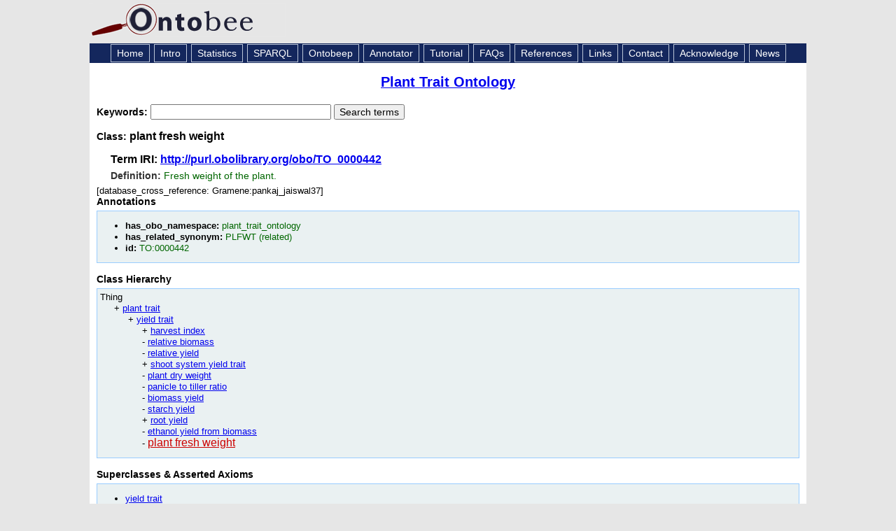

--- FILE ---
content_type: application/xml
request_url: https://ontobee.org/ontology/TO?iri=http://purl.obolibrary.org/obo/TO_0000442
body_size: 2618
content:
<?xml version="1.0"?>
<?xml-stylesheet type="text/xsl" href="https://ontobee.org/ontology/view/TO?iri=http://purl.obolibrary.org/obo/TO_0000442"?>
<rdf:RDF xmlns="http://www.w3.org/2002/07/owl#"
     xml:base="http://www.w3.org/2002/07/owl"
     xmlns:rdf="http://www.w3.org/1999/02/22-rdf-syntax-ns#"
     xmlns:owl="http://www.w3.org/2002/07/owl#"
     xmlns:oboInOwl="http://www.geneontology.org/formats/oboInOwl#"
     xmlns:xsd="http://www.w3.org/2001/XMLSchema#"
     xmlns:rdfs="http://www.w3.org/2000/01/rdf-schema#"
     xmlns:foaf="http://xmlns.com/foaf/0.1/"
     xmlns:dc="http://purl.org/dc/elements/1.1/"
     xmlns:ns3="http://purl.obolibrary.org/obo/">
    


    <!-- 
    ///////////////////////////////////////////////////////////////////////////////////////
    //
    // Annotation properties
    //
    ///////////////////////////////////////////////////////////////////////////////////////
     -->

    <AnnotationProperty rdf:about="http://www.geneontology.org/formats/oboInOwl#hasOBONamespace"/>
    <AnnotationProperty rdf:about="http://purl.obolibrary.org/obo/IAO_0000115"/>
    <AnnotationProperty rdf:about="http://www.geneontology.org/formats/oboInOwl#hasRelatedSynonym"/>
    <AnnotationProperty rdf:about="http://www.geneontology.org/formats/oboInOwl#id"/>
    


    <!-- 
    ///////////////////////////////////////////////////////////////////////////////////////
    //
    // Datatypes
    //
    ///////////////////////////////////////////////////////////////////////////////////////
     -->

    


    <!-- 
    ///////////////////////////////////////////////////////////////////////////////////////
    //
    // Classes
    //
    ///////////////////////////////////////////////////////////////////////////////////////
     -->

    


    <!-- http://purl.obolibrary.org/obo/TO_0000371 -->

    <Class rdf:about="http://purl.obolibrary.org/obo/TO_0000371">
        <rdfs:label>yield trait</rdfs:label>
    </Class>
    


    <!-- http://purl.obolibrary.org/obo/TO_0000442 -->

    <Class rdf:about="http://purl.obolibrary.org/obo/TO_0000442">
        <rdfs:label>plant fresh weight</rdfs:label>
        <rdfs:subClassOf rdf:resource="http://purl.obolibrary.org/obo/TO_0000371"/>
        <oboInOwl:hasRelatedSynonym>PLFWT (related)</oboInOwl:hasRelatedSynonym>
        <oboInOwl:hasOBONamespace>plant_trait_ontology</oboInOwl:hasOBONamespace>
        <ns3:IAO_0000115>Fresh weight of the plant.</ns3:IAO_0000115>
        <oboInOwl:id>TO:0000442</oboInOwl:id>
    </Class>
</rdf:RDF>



<!-- Generated by the OWL API (version 3.2.4.1806) http://owlapi.sourceforge.net -->



